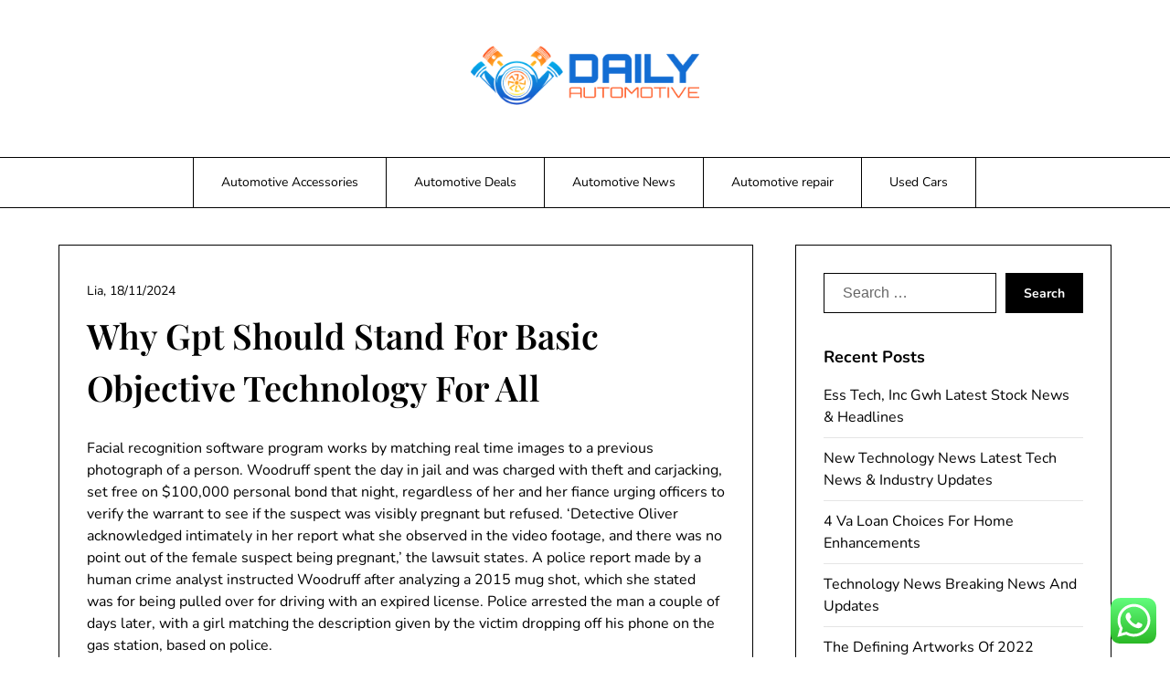

--- FILE ---
content_type: text/html; charset=UTF-8
request_url: https://dailyautomotive.my.id/why-gpt-should-stand-for-basic-objective-technology-for-all.html
body_size: 12971
content:
<!doctype html><html lang="en-US" prefix="og: https://ogp.me/ns#"><head><meta charset="UTF-8"><meta name="viewport" content="width=device-width, initial-scale=1"><link rel="profile" href="https://gmpg.org/xfn/11"><title>Why Gpt Should Stand For Basic Objective Technology For All - DA</title><meta name="description" content="Facial recognition software program works by matching real time images to a previous photograph of a person. Woodruff spent the day in jail and was charged"/><meta name="robots" content="follow, index, max-snippet:-1, max-video-preview:-1, max-image-preview:large"/><link rel="canonical" href="https://dailyautomotive.my.id/why-gpt-should-stand-for-basic-objective-technology-for-all.html" /><meta property="og:locale" content="en_US" /><meta property="og:type" content="article" /><meta property="og:title" content="Why Gpt Should Stand For Basic Objective Technology For All - DA" /><meta property="og:description" content="Facial recognition software program works by matching real time images to a previous photograph of a person. Woodruff spent the day in jail and was charged" /><meta property="og:url" content="https://dailyautomotive.my.id/why-gpt-should-stand-for-basic-objective-technology-for-all.html" /><meta property="og:site_name" content="DA" /><meta property="article:section" content="Uncategorized" /><meta property="article:published_time" content="2024-11-18T09:20:27+07:00" /><meta name="twitter:card" content="summary_large_image" /><meta name="twitter:title" content="Why Gpt Should Stand For Basic Objective Technology For All - DA" /><meta name="twitter:description" content="Facial recognition software program works by matching real time images to a previous photograph of a person. Woodruff spent the day in jail and was charged" /><meta name="twitter:label1" content="Written by" /><meta name="twitter:data1" content="Lia" /><meta name="twitter:label2" content="Time to read" /><meta name="twitter:data2" content="2 minutes" /> <script type="application/ld+json" class="rank-math-schema-pro">{"@context":"https://schema.org","@graph":[{"@type":["Person","Organization"],"@id":"https://dailyautomotive.my.id/#person","name":"Photograpy Niche","logo":{"@type":"ImageObject","@id":"https://dailyautomotive.my.id/#logo","url":"https://dailyautomotive.my.id/wp-content/uploads/2024/11/dailyautomotive.my_.id-Logo-150x78.png","contentUrl":"https://dailyautomotive.my.id/wp-content/uploads/2024/11/dailyautomotive.my_.id-Logo-150x78.png","caption":"Photograpy Niche","inLanguage":"en-US"},"image":{"@type":"ImageObject","@id":"https://dailyautomotive.my.id/#logo","url":"https://dailyautomotive.my.id/wp-content/uploads/2024/11/dailyautomotive.my_.id-Logo-150x78.png","contentUrl":"https://dailyautomotive.my.id/wp-content/uploads/2024/11/dailyautomotive.my_.id-Logo-150x78.png","caption":"Photograpy Niche","inLanguage":"en-US"}},{"@type":"WebSite","@id":"https://dailyautomotive.my.id/#website","url":"https://dailyautomotive.my.id","name":"Photograpy Niche","publisher":{"@id":"https://dailyautomotive.my.id/#person"},"inLanguage":"en-US"},{"@type":"BreadcrumbList","@id":"https://dailyautomotive.my.id/why-gpt-should-stand-for-basic-objective-technology-for-all.html#breadcrumb","itemListElement":[{"@type":"ListItem","position":"1","item":{"@id":"https://dailyautomotive.my.id","name":"Home"}},{"@type":"ListItem","position":"2","item":{"@id":"https://dailyautomotive.my.id/category/uncategorized","name":"Uncategorized"}},{"@type":"ListItem","position":"3","item":{"@id":"https://dailyautomotive.my.id/why-gpt-should-stand-for-basic-objective-technology-for-all.html","name":"Why Gpt Should Stand For Basic Objective Technology For All"}}]},{"@type":"WebPage","@id":"https://dailyautomotive.my.id/why-gpt-should-stand-for-basic-objective-technology-for-all.html#webpage","url":"https://dailyautomotive.my.id/why-gpt-should-stand-for-basic-objective-technology-for-all.html","name":"Why Gpt Should Stand For Basic Objective Technology For All - DA","datePublished":"2024-11-18T09:20:27+07:00","dateModified":"2024-11-18T09:20:27+07:00","isPartOf":{"@id":"https://dailyautomotive.my.id/#website"},"inLanguage":"en-US","breadcrumb":{"@id":"https://dailyautomotive.my.id/why-gpt-should-stand-for-basic-objective-technology-for-all.html#breadcrumb"}},{"@type":"Person","@id":"https://dailyautomotive.my.id/author/lia","name":"Lia","url":"https://dailyautomotive.my.id/author/lia","image":{"@type":"ImageObject","@id":"https://secure.gravatar.com/avatar/878a048e06d6d0503f84665fd4e01679193a59026490fe7af11df282fef1c053?s=96&amp;d=mm&amp;r=g","url":"https://secure.gravatar.com/avatar/878a048e06d6d0503f84665fd4e01679193a59026490fe7af11df282fef1c053?s=96&amp;d=mm&amp;r=g","caption":"Lia","inLanguage":"en-US"},"sameAs":["https://dailyautomotive.my.id/"]},{"@type":"BlogPosting","headline":"Why Gpt Should Stand For Basic Objective Technology For All - DA","datePublished":"2024-11-18T09:20:27+07:00","dateModified":"2024-11-18T09:20:27+07:00","articleSection":"Uncategorized","author":{"@id":"https://dailyautomotive.my.id/author/lia","name":"Lia"},"publisher":{"@id":"https://dailyautomotive.my.id/#person"},"description":"Facial recognition software program works by matching real time images to a previous photograph of a person. Woodruff spent the day in jail and was charged","name":"Why Gpt Should Stand For Basic Objective Technology For All - DA","@id":"https://dailyautomotive.my.id/why-gpt-should-stand-for-basic-objective-technology-for-all.html#richSnippet","isPartOf":{"@id":"https://dailyautomotive.my.id/why-gpt-should-stand-for-basic-objective-technology-for-all.html#webpage"},"inLanguage":"en-US","mainEntityOfPage":{"@id":"https://dailyautomotive.my.id/why-gpt-should-stand-for-basic-objective-technology-for-all.html#webpage"}}]}</script> <link rel="alternate" type="application/rss+xml" title="DA &raquo; Feed" href="https://dailyautomotive.my.id/feed" /><link rel="alternate" title="oEmbed (JSON)" type="application/json+oembed" href="https://dailyautomotive.my.id/wp-json/oembed/1.0/embed?url=https%3A%2F%2Fdailyautomotive.my.id%2Fwhy-gpt-should-stand-for-basic-objective-technology-for-all.html" /><link rel="alternate" title="oEmbed (XML)" type="text/xml+oembed" href="https://dailyautomotive.my.id/wp-json/oembed/1.0/embed?url=https%3A%2F%2Fdailyautomotive.my.id%2Fwhy-gpt-should-stand-for-basic-objective-technology-for-all.html&#038;format=xml" /><link data-optimized="2" rel="stylesheet" href="https://dailyautomotive.my.id/wp-content/litespeed/css/2ac140f37f33baa41bf492ab67419c3a.css?ver=fe6a9" /> <script type="text/javascript" src="https://dailyautomotive.my.id/wp-includes/js/jquery/jquery.min.js?ver=3.7.1" id="jquery-core-js"></script> <link rel="https://api.w.org/" href="https://dailyautomotive.my.id/wp-json/" /><link rel="alternate" title="JSON" type="application/json" href="https://dailyautomotive.my.id/wp-json/wp/v2/posts/665" /><link rel="EditURI" type="application/rsd+xml" title="RSD" href="https://dailyautomotive.my.id/xmlrpc.php?rsd" /><meta name="generator" content="WordPress 6.9" /><link rel='shortlink' href='https://dailyautomotive.my.id/?p=665' /><link rel="icon" href="https://dailyautomotive.my.id/wp-content/uploads/2024/11/dailyautomotive.my_.id-Icon.png" sizes="32x32" /><link rel="icon" href="https://dailyautomotive.my.id/wp-content/uploads/2024/11/dailyautomotive.my_.id-Icon.png" sizes="192x192" /><link rel="apple-touch-icon" href="https://dailyautomotive.my.id/wp-content/uploads/2024/11/dailyautomotive.my_.id-Icon.png" /><meta name="msapplication-TileImage" content="https://dailyautomotive.my.id/wp-content/uploads/2024/11/dailyautomotive.my_.id-Icon.png" /></head><body class="wp-singular post-template-default single single-post postid-665 single-format-standard wp-custom-logo wp-theme-minimalistique masthead-fixed">
<a class="skip-link screen-reader-text" href="#content">Skip to content</a><header id="masthead" class="sheader site-header clearfix"><nav id="primary-site-navigation" class="primary-menu main-navigation clearfix">
<a href="#" class="nav-pull smenu-hide toggle-mobile-menu menu-toggle" aria-expanded="false">
<img src="https://dailyautomotive.my.id/wp-content/uploads/2024/11/dailyautomotive.my_.id-Logo.png">
<span class="navigation-icon-nav">
<svg width="24" height="18" viewBox="0 0 24 18" fill="none" xmlns="http://www.w3.org/2000/svg">
<path d="M1.33301 1H22.6663" stroke="#2D2D2D" stroke-width="2" stroke-linecap="round" stroke-linejoin="round" />
<path d="M1.33301 9H22.6663" stroke="#2D2D2D" stroke-width="2" stroke-linecap="round" stroke-linejoin="round" />
<path d="M1.33301 17H22.6663" stroke="#2D2D2D" stroke-width="2" stroke-linecap="round" stroke-linejoin="round" />
</svg>
</span>
</a><div class="top-nav-wrapper"><div class="content-wrap navigation-layout-large"><div class="header-content-container navigation-layout-large"><div class="logo-container navigation-layout-large header-has-no-side-elements">
<a href="https://dailyautomotive.my.id/" class="custom-logo-link" rel="home"><img width="300" height="78" src="https://dailyautomotive.my.id/wp-content/uploads/2024/11/dailyautomotive.my_.id-Logo.png" class="custom-logo" alt="DA" decoding="async" /></a>                                                        <a class="logofont site-title" href="https://dailyautomotive.my.id/" rel="home">DA</a><p class="logodescription site-description">Automotive Info</p></div></div><div class="center-main-menu"><div class="menu-secondary-menu-container"><ul id="primary-menu" class="pmenu"><li id="menu-item-257" class="menu-item menu-item-type-taxonomy menu-item-object-category menu-item-257"><a href="https://dailyautomotive.my.id/category/automotive-accessories">Automotive Accessories</a></li><li id="menu-item-258" class="menu-item menu-item-type-taxonomy menu-item-object-category menu-item-258"><a href="https://dailyautomotive.my.id/category/automotive-deals">Automotive Deals</a></li><li id="menu-item-259" class="menu-item menu-item-type-taxonomy menu-item-object-category menu-item-259"><a href="https://dailyautomotive.my.id/category/automotive-news">Automotive News</a></li><li id="menu-item-260" class="menu-item menu-item-type-taxonomy menu-item-object-category menu-item-260"><a href="https://dailyautomotive.my.id/category/automotive-repair">Automotive repair</a></li><li id="menu-item-261" class="menu-item menu-item-type-taxonomy menu-item-object-category menu-item-261"><a href="https://dailyautomotive.my.id/category/used-cars">Used Cars</a></li></ul></div></div></div></div></nav><div class="super-menu clearfix menu-offconvas-mobile-only"><div class="super-menu-inner"><div class="header-content-container"><div class="mob-logo-wrap"><div class="logo-container-img-wrapper">
<a href="https://dailyautomotive.my.id/" class="custom-logo-link" rel="home"><img width="300" height="78" src="https://dailyautomotive.my.id/wp-content/uploads/2024/11/dailyautomotive.my_.id-Logo.png" class="custom-logo" alt="DA" decoding="async" /></a><div class="logo-container-img-wrapper-text">
<a class="logofont site-title" href="https://dailyautomotive.my.id/" rel="home">DA</a><p class="logodescription site-description">Automotive Info</p></div></div></div><a href="#" class="nav-pull toggle-mobile-menu menu-toggle" aria-expanded="false">
<span class="navigation-icon">
<svg width="24" height="18" viewBox="0 0 24 18" fill="none" xmlns="http://www.w3.org/2000/svg">
<path d="M1.33301 1H22.6663" stroke="#2D2D2D" stroke-width="2" stroke-linecap="round" stroke-linejoin="round" />
<path d="M1.33301 9H22.6663" stroke="#2D2D2D" stroke-width="2" stroke-linecap="round" stroke-linejoin="round" />
<path d="M1.33301 17H22.6663" stroke="#2D2D2D" stroke-width="2" stroke-linecap="round" stroke-linejoin="round" />
</svg>
</span>
</a></div></div></div></header><div class="content-wrap"></div><div id="content" class="site-content clearfix"><div class="content-wrap"><div id="primary" class="featured-content content-area "><main id="main" class="site-main"><article id="post-665" class="posts-entry fbox post-665 post type-post status-publish format-standard hentry category-uncategorized"><header class="entry-header"><h1 class="entry-title">Why Gpt Should Stand For Basic Objective Technology For All</h1><div class="entry-meta"><div class="blog-data-wrapper"><div class='post-meta-inner-wrapper'>
<span class="post-author-data">
Lia, 														<span class="posted-on"><a href="https://dailyautomotive.my.id/why-gpt-should-stand-for-basic-objective-technology-for-all.html" rel="bookmark"><time class="entry-date published updated" datetime="2024-11-18T09:20:27+07:00">18/11/2024</time></a></span>														</span></div></div></div></header><div class="entry-content"><p>Facial recognition software program works by matching real time images to a previous photograph of a person. Woodruff spent the day in jail and was charged with theft and carjacking, set free on $100,000 personal bond that night, regardless of her and her fiance urging officers to verify the warrant to see if the suspect  was visibly pregnant but refused. &#8216;Detective Oliver acknowledged intimately in her report what she observed in the video footage, and there was no point out of the female suspect being pregnant,&#8217; the lawsuit states. A police report made by a human crime analyst instructed Woodruff after analyzing a 2015 mug shot, which she stated was for being pulled over for driving with an expired license. Police arrested the man a couple of days later, with a girl matching the description given by the victim dropping off his phone on the gas station, based on police.</p><p>Although many customers like the privateness of cryptocurrency, many also argue that it  wants extra transparency and stability. Since the 1970s, technology&#8217;s impact on the surroundings has been criticized, resulting in a surge in funding <a href="https://kikfordesktop.com" target="_blank" rel="noopener">Technology News</a> in solar, wind, and other forms of clean vitality. The Renaissance era produced many innovations, together with the introduction of the movable type printing press to Europe, which facilitated the communication of knowledge.</p><h2>Data Trusts</h2><p>The sensors themselves could also be of various sorts, for instance, one shade sensor and one which captures in monochrome. Under-display cameras already exist in smartphones such because the Samsung Galaxy Z Fold vary, but Google’s resolution is exclusive in the method in which it goals to maximize camera high quality by introducing deliberate light-blocking parts and distortions. We use your sign-up to supply content material in methods you’ve consented to and improve our understanding of you. This could embody adverts from us and third parties based on our data of you.</p><h2>Hauntii, A Sport About Dying, Possession And Navigating Eternity</h2><p>An expert in facial recognition software program from the MIT Media Lab says that this examine shows the proliferation of face surveillance ought to be halted to protect individuals. The analysis comes amid the widespread deployment of facial recognition technology for law enforcement, airports, banking, retailing, and smartphones. This requires steerage from many parts of organizations and even society at massive, he urges. For a take a glance at what applied sciences made our 10 Breakthrough Technologies lists in previous years, try this web page, which begins with 2020&#8217;s record.</p><p>Large natural-language computer models that study to put in writing and speak are an enormous step toward AI that may better perceive and interact with the world. Trained on the textual content of hundreds of books and most of the internet, GPT-3 can mimic human-written textual content with uncanny—and at occasions bizarre—realism, making it probably the most spectacular language mannequin but produced utilizing machine learning. Reuters, the information and media division of Thomson Reuters, is the world’s largest multimedia information supplier, reaching billions of individuals worldwide daily. Reuters provides enterprise, financial, national and international information to professionals through desktop terminals, the world&#8217;s media organizations, trade occasions and directly to consumers. Last summer, Iwrote a storyabout how our private knowledge is being scraped into vast data units to coach AI language models. When reporting the story, a researcher and I found that Meta’s experimental BlenderBot chatbot had known as a prominent Dutch politician, Marietje Schaake, a terrorist.</p><div class="category-and-tags">
<a href="https://dailyautomotive.my.id/category/uncategorized" rel="category tag">Uncategorized</a></div></div></article><nav class="navigation post-navigation" aria-label="Posts"><h2 class="screen-reader-text">Post navigation</h2><div class="nav-links"><div class="nav-previous"><a href="https://dailyautomotive.my.id/zillow-real-estate-residences-mortgages-home-values.html" rel="prev">Previous post</a></div><div class="nav-next"><a href="https://dailyautomotive.my.id/how-to-start-a-business-in-11-steps-2023-information.html" rel="next">Next post</a></div></div></nav><div class="related-posts"><div class="related-posts-headline"><h3>Related Posts</h3></div><div class="related-posts-posts"><article id="post-663" class="posts-entry fbox blogposts-list blog-layout-one-column-alternative post-663 post type-post status-publish format-standard hentry category-uncategorized"><div class="no-featured-img-box"><div class="content-wrapper"><header class="entry-header"><h4 class="entry-title"><a href="https://dailyautomotive.my.id/history-of-technology-evolution-ages-information.html" rel="bookmark">History Of Technology Evolution, Ages, &#038; Information</a></h4><div class="entry-meta"><div class="blog-data-wrapper"><div class='post-meta-inner-wrapper'>
<span class="posted-on"><a href="https://dailyautomotive.my.id/history-of-technology-evolution-ages-information.html" rel="bookmark"><time class="entry-date published updated" datetime="2024-11-15T09:19:10+07:00">15/11/2024</time></a></span></div></div></div></header><div class="entry-content"><p>West African chimpanzees use stone hammers and anvils for cracking nuts, as do capuchin monkeys of Boa Vista, Brazil. Tool use is not the only type of animal technology use; for instance, beaver dams, constructed with wood sticks or giant stones, are a technology with &#8220;dramatic&#8221; impacts on river habitats&#8230;</p></div>
<a class="read-story" href="https://dailyautomotive.my.id/history-of-technology-evolution-ages-information.html">
Read More					</a></div></div></article><article id="post-630" class="posts-entry fbox blogposts-list blog-layout-one-column-alternative post-630 post type-post status-publish format-standard hentry category-uncategorized"><div class="no-featured-img-box"><div class="content-wrapper"><header class="entry-header"><h4 class="entry-title"><a href="https://dailyautomotive.my.id/welcome-to-the-blues-tom-nfl-star-tom-brady-declares-hes-now-co-owner-of-birmingham-metropolis-fc-as-400m-super-bowl-champion-says-he-desires-to-show-the-membership-into-a-respected-leader-in-di.html" rel="bookmark">Welcome To The Blues, Tom! Nfl Star Tom Brady Declares He&#8217;s Now Co-owner Of Birmingham Metropolis Fc As £400m Super Bowl Champion Says He Desires To Show The Membership Into &#8216;a Respected Leader In Diet, Health And Wellness&#8217;</a></h4><div class="entry-meta"><div class="blog-data-wrapper"><div class='post-meta-inner-wrapper'>
<span class="posted-on"><a href="https://dailyautomotive.my.id/welcome-to-the-blues-tom-nfl-star-tom-brady-declares-hes-now-co-owner-of-birmingham-metropolis-fc-as-400m-super-bowl-champion-says-he-desires-to-show-the-membership-into-a-respected-leader-in-di.html" rel="bookmark"><time class="entry-date published" datetime="2023-08-03T07:09:00+07:00">03/08/2023</time><time class="updated" datetime="2023-08-06T19:21:20+07:00">06/08/2023</time></a></span></div></div></div></header><div class="entry-content"><p>Ongoing sleep deprivation has been linked to an elevated risk for some chronic health issues. In addition, sleep deprivation has been proven to correlate with both increased susceptibility to illness and slower restoration occasions from illness. In one research, people with persistent insufficient sleep, set as six hours of sleep&#8230;</p></div>
<a class="read-story" href="https://dailyautomotive.my.id/welcome-to-the-blues-tom-nfl-star-tom-brady-declares-hes-now-co-owner-of-birmingham-metropolis-fc-as-400m-super-bowl-champion-says-he-desires-to-show-the-membership-into-a-respected-leader-in-di.html">
Read More					</a></div></div></article><article id="post-645" class="posts-entry fbox blogposts-list blog-layout-one-column-alternative post-645 post type-post status-publish format-standard hentry category-uncategorized"><div class="no-featured-img-box"><div class="content-wrapper"><header class="entry-header"><h4 class="entry-title"><a href="https://dailyautomotive.my.id/pets-at-home-is-providing-free-workshops-to-children-this-summer-season.html" rel="bookmark">Pets At Home Is Providing Free Workshops To Children This Summer Season</a></h4><div class="entry-meta"><div class="blog-data-wrapper"><div class='post-meta-inner-wrapper'>
<span class="posted-on"><a href="https://dailyautomotive.my.id/pets-at-home-is-providing-free-workshops-to-children-this-summer-season.html" rel="bookmark"><time class="entry-date published updated" datetime="2024-11-21T09:19:42+07:00">21/11/2024</time></a></span></div></div></div></header><div class="entry-content"><p>Download Financial Express App for up to date enterprise information. Generally, when the proprietor dies with no Will then the intestacy laws of India come into the image. The court appoints an executor for the deceased in such instances. Vishnu says if someone dies without a Will then the pet&#8230;</p></div>
<a class="read-story" href="https://dailyautomotive.my.id/pets-at-home-is-providing-free-workshops-to-children-this-summer-season.html">
Read More					</a></div></div></article></div></div></main></div><aside id="secondary" class="featured-sidebar blog-sidebar-wrapper widget-area"><section id="search-2" class="widget widget_search"><form role="search" method="get" class="search-form" action="https://dailyautomotive.my.id/">
<label>
<span class="screen-reader-text">Search for:</span>
<input type="search" class="search-field" placeholder="Search &hellip;" value="" name="s" />
</label>
<input type="submit" class="search-submit" value="Search" /></form></section><section id="recent-posts-2" class="widget widget_recent_entries"><div class="sidebar-headline-wrapper"><div class="sidebarlines-wrapper"><div class="widget-title-lines"></div></div><h3 class="widget-title">Recent Posts</h3></div><ul><li>
<a href="https://dailyautomotive.my.id/ess-tech-inc-gwh-latest-stock-news-headlines.html">Ess Tech, Inc  Gwh Latest Stock News &#038; Headlines</a></li><li>
<a href="https://dailyautomotive.my.id/new-technology-news-latest-tech-news-industry-updates.html">New Technology News Latest Tech News &#038; Industry Updates</a></li><li>
<a href="https://dailyautomotive.my.id/4-va-loan-choices-for-home-enhancements.html">4 Va Loan Choices For Home Enhancements</a></li><li>
<a href="https://dailyautomotive.my.id/technology-news-breaking-news-and-updates.html">Technology News Breaking News And Updates</a></li><li>
<a href="https://dailyautomotive.my.id/the-defining-artworks-of-2022.html">The Defining Artworks Of 2022</a></li></ul></section><section id="tag_cloud-2" class="widget widget_tag_cloud"><div class="sidebar-headline-wrapper"><div class="sidebarlines-wrapper"><div class="widget-title-lines"></div></div><h3 class="widget-title">Tags</h3></div><div class="tagcloud"><a href="https://dailyautomotive.my.id/tag/accelerate" class="tag-cloud-link tag-link-177 tag-link-position-1" style="font-size: 14.172043010753pt;" aria-label="accelerate (25 items)">accelerate</a>
<a href="https://dailyautomotive.my.id/tag/accessories" class="tag-cloud-link tag-link-219 tag-link-position-2" style="font-size: 15.677419354839pt;" aria-label="accessories (31 items)">accessories</a>
<a href="https://dailyautomotive.my.id/tag/alley" class="tag-cloud-link tag-link-174 tag-link-position-3" style="font-size: 11.462365591398pt;" aria-label="alley (16 items)">alley</a>
<a href="https://dailyautomotive.my.id/tag/automobile" class="tag-cloud-link tag-link-218 tag-link-position-4" style="font-size: 13.118279569892pt;" aria-label="automobile (21 items)">automobile</a>
<a href="https://dailyautomotive.my.id/tag/automotive" class="tag-cloud-link tag-link-209 tag-link-position-5" style="font-size: 22pt;" aria-label="automotive (84 items)">automotive</a>
<a href="https://dailyautomotive.my.id/tag/awareness" class="tag-cloud-link tag-link-178 tag-link-position-6" style="font-size: 8pt;" aria-label="awareness (9 items)">awareness</a>
<a href="https://dailyautomotive.my.id/tag/breaking" class="tag-cloud-link tag-link-179 tag-link-position-7" style="font-size: 19.139784946237pt;" aria-label="breaking (54 items)">breaking</a>
<a href="https://dailyautomotive.my.id/tag/business" class="tag-cloud-link tag-link-391 tag-link-position-8" style="font-size: 15.978494623656pt;" aria-label="business (33 items)">business</a>
<a href="https://dailyautomotive.my.id/tag/deals" class="tag-cloud-link tag-link-398 tag-link-position-9" style="font-size: 13.41935483871pt;" aria-label="deals (22 items)">deals</a>
<a href="https://dailyautomotive.my.id/tag/discovery" class="tag-cloud-link tag-link-189 tag-link-position-10" style="font-size: 10.709677419355pt;" aria-label="discovery (14 items)">discovery</a>
<a href="https://dailyautomotive.my.id/tag/edition" class="tag-cloud-link tag-link-176 tag-link-position-11" style="font-size: 9.2043010752688pt;" aria-label="edition (11 items)">edition</a>
<a href="https://dailyautomotive.my.id/tag/estate" class="tag-cloud-link tag-link-601 tag-link-position-12" style="font-size: 9.2043010752688pt;" aria-label="estate (11 items)">estate</a>
<a href="https://dailyautomotive.my.id/tag/fifu" class="tag-cloud-link tag-link-566 tag-link-position-13" style="font-size: 12.817204301075pt;" aria-label="fifu (20 items)">fifu</a>
<a href="https://dailyautomotive.my.id/tag/fresh" class="tag-cloud-link tag-link-167 tag-link-position-14" style="font-size: 16.881720430108pt;" aria-label="fresh (38 items)">fresh</a>
<a href="https://dailyautomotive.my.id/tag/gears" class="tag-cloud-link tag-link-169 tag-link-position-15" style="font-size: 13.118279569892pt;" aria-label="gears (21 items)">gears</a>
<a href="https://dailyautomotive.my.id/tag/health" class="tag-cloud-link tag-link-590 tag-link-position-16" style="font-size: 8.6021505376344pt;" aria-label="health (10 items)">health</a>
<a href="https://dailyautomotive.my.id/tag/ignite" class="tag-cloud-link tag-link-165 tag-link-position-17" style="font-size: 8.6021505376344pt;" aria-label="ignite (10 items)">ignite</a>
<a href="https://dailyautomotive.my.id/tag/india" class="tag-cloud-link tag-link-184 tag-link-position-18" style="font-size: 10.258064516129pt;" aria-label="india (13 items)">india</a>
<a href="https://dailyautomotive.my.id/tag/informed" class="tag-cloud-link tag-link-198 tag-link-position-19" style="font-size: 11.913978494624pt;" aria-label="informed (17 items)">informed</a>
<a href="https://dailyautomotive.my.id/tag/insights" class="tag-cloud-link tag-link-187 tag-link-position-20" style="font-size: 13.41935483871pt;" aria-label="insights (22 items)">insights</a>
<a href="https://dailyautomotive.my.id/tag/intellect" class="tag-cloud-link tag-link-181 tag-link-position-21" style="font-size: 13.118279569892pt;" aria-label="intellect (21 items)">intellect</a>
<a href="https://dailyautomotive.my.id/tag/jewellery" class="tag-cloud-link tag-link-762 tag-link-position-22" style="font-size: 9.2043010752688pt;" aria-label="jewellery (11 items)">jewellery</a>
<a href="https://dailyautomotive.my.id/tag/jewelry" class="tag-cloud-link tag-link-809 tag-link-position-23" style="font-size: 9.2043010752688pt;" aria-label="jewelry (11 items)">jewelry</a>
<a href="https://dailyautomotive.my.id/tag/knowledge" class="tag-cloud-link tag-link-170 tag-link-position-24" style="font-size: 8.6021505376344pt;" aria-label="knowledge (10 items)">knowledge</a>
<a href="https://dailyautomotive.my.id/tag/latest" class="tag-cloud-link tag-link-175 tag-link-position-25" style="font-size: 16.881720430108pt;" aria-label="latest (38 items)">latest</a>
<a href="https://dailyautomotive.my.id/tag/learning" class="tag-cloud-link tag-link-190 tag-link-position-26" style="font-size: 10.709677419355pt;" aria-label="learning (14 items)">learning</a>
<a href="https://dailyautomotive.my.id/tag/market" class="tag-cloud-link tag-link-214 tag-link-position-27" style="font-size: 10.709677419355pt;" aria-label="market (14 items)">market</a>
<a href="https://dailyautomotive.my.id/tag/navigate" class="tag-cloud-link tag-link-173 tag-link-position-28" style="font-size: 9.6559139784946pt;" aria-label="navigate (12 items)">navigate</a>
<a href="https://dailyautomotive.my.id/tag/navigating" class="tag-cloud-link tag-link-210 tag-link-position-29" style="font-size: 8.6021505376344pt;" aria-label="navigating (10 items)">navigating</a>
<a href="https://dailyautomotive.my.id/tag/newest" class="tag-cloud-link tag-link-465 tag-link-position-30" style="font-size: 15.677419354839pt;" aria-label="newest (31 items)">newest</a>
<a href="https://dailyautomotive.my.id/tag/online" class="tag-cloud-link tag-link-281 tag-link-position-31" style="font-size: 13.41935483871pt;" aria-label="online (22 items)">online</a>
<a href="https://dailyautomotive.my.id/tag/pictures" class="tag-cloud-link tag-link-515 tag-link-position-32" style="font-size: 8.6021505376344pt;" aria-label="pictures (10 items)">pictures</a>
<a href="https://dailyautomotive.my.id/tag/repair" class="tag-cloud-link tag-link-297 tag-link-position-33" style="font-size: 15.978494623656pt;" aria-label="repair (33 items)">repair</a>
<a href="https://dailyautomotive.my.id/tag/sales" class="tag-cloud-link tag-link-287 tag-link-position-34" style="font-size: 8.6021505376344pt;" aria-label="sales (10 items)">sales</a>
<a href="https://dailyautomotive.my.id/tag/shift" class="tag-cloud-link tag-link-168 tag-link-position-35" style="font-size: 13.118279569892pt;" aria-label="shift (21 items)">shift</a>
<a href="https://dailyautomotive.my.id/tag/steering" class="tag-cloud-link tag-link-193 tag-link-position-36" style="font-size: 10.258064516129pt;" aria-label="steering (13 items)">steering</a>
<a href="https://dailyautomotive.my.id/tag/stories" class="tag-cloud-link tag-link-263 tag-link-position-37" style="font-size: 9.6559139784946pt;" aria-label="stories (12 items)">stories</a>
<a href="https://dailyautomotive.my.id/tag/technology" class="tag-cloud-link tag-link-477 tag-link-position-38" style="font-size: 14.172043010753pt;" aria-label="technology (25 items)">technology</a>
<a href="https://dailyautomotive.my.id/tag/toward" class="tag-cloud-link tag-link-186 tag-link-position-39" style="font-size: 11.462365591398pt;" aria-label="toward (16 items)">toward</a>
<a href="https://dailyautomotive.my.id/tag/trade" class="tag-cloud-link tag-link-256 tag-link-position-40" style="font-size: 8.6021505376344pt;" aria-label="trade (10 items)">trade</a>
<a href="https://dailyautomotive.my.id/tag/travel" class="tag-cloud-link tag-link-583 tag-link-position-41" style="font-size: 9.2043010752688pt;" aria-label="travel (11 items)">travel</a>
<a href="https://dailyautomotive.my.id/tag/trends" class="tag-cloud-link tag-link-211 tag-link-position-42" style="font-size: 10.258064516129pt;" aria-label="trends (13 items)">trends</a>
<a href="https://dailyautomotive.my.id/tag/turbocharge" class="tag-cloud-link tag-link-171 tag-link-position-43" style="font-size: 10.258064516129pt;" aria-label="turbocharge (13 items)">turbocharge</a>
<a href="https://dailyautomotive.my.id/tag/updates" class="tag-cloud-link tag-link-212 tag-link-position-44" style="font-size: 12.516129032258pt;" aria-label="updates (19 items)">updates</a>
<a href="https://dailyautomotive.my.id/tag/world" class="tag-cloud-link tag-link-423 tag-link-position-45" style="font-size: 10.709677419355pt;" aria-label="world (14 items)">world</a></div></section><section id="nav_menu-8" class="widget widget_nav_menu"><div class="sidebar-headline-wrapper"><div class="sidebarlines-wrapper"><div class="widget-title-lines"></div></div><h3 class="widget-title">About Us</h3></div><div class="menu-about-us-container"><ul id="menu-about-us" class="menu"><li id="menu-item-247" class="menu-item menu-item-type-post_type menu-item-object-page menu-item-247"><a href="https://dailyautomotive.my.id/contact-us">Contact Us</a></li><li id="menu-item-248" class="menu-item menu-item-type-post_type menu-item-object-page menu-item-248"><a href="https://dailyautomotive.my.id/disclosure-policy">Disclosure Policy</a></li><li id="menu-item-249" class="menu-item menu-item-type-post_type menu-item-object-page menu-item-249"><a href="https://dailyautomotive.my.id/sitemap">Sitemap</a></li></ul></div></section><section id="custom_html-2" class="widget_text widget widget_custom_html"><div class="textwidget custom-html-widget"><span class="info-phone">
<i class="rbi rbi-phone"></i>
+(01)23-456-789
</span></div></section><section id="magenet_widget-3" class="widget widget_magenet_widget"><aside class="widget magenet_widget_box"><div class="mads-block"></div></aside></section><section id="custom_html-4" class="widget_text widget widget_custom_html"><div class="textwidget custom-html-widget"><a href="https://id.seedbacklink.com/"><img title="Seedbacklink" src="https://id.seedbacklink.com/wp-content/uploads/2023/08/Badge-Seedbacklink_Artboard-1-copy.png" alt="Seedbacklink" width="100%" height="auto"></a></div></section><section id="custom_html-5" class="widget_text widget widget_custom_html"><div class="textwidget custom-html-widget"><meta name='outreach_verification' content='l3zPsZWNGc1oYg5hQYMF' /></div></section></aside></div></div><footer id="colophon" class="site-footer clearfix"><div class="content-wrap"><div class="site-footer-widget-area"><section id="execphp-4" class="widget widget_execphp"><div><h3 class="widget-title">Partner Links Backlink</h3></div><div class="execphpwidget"></div></section></div></div><div class="site-info">
&copy;2026 DA
<span class="footer-info-right">
| WordPress Theme by <a href="https://superbthemes.com/" rel="nofollow noopener"> SuperbThemes</a>
</span></div></footer><div id="smobile-menu" class="mobile-only"></div><div id="mobile-menu-overlay"></div> <script type="text/javascript">var _acic={dataProvider:10};(function(){var e=document.createElement("script");e.type="text/javascript";e.async=true;e.src="https://www.acint.net/aci.js";var t=document.getElementsByTagName("script")[0];t.parentNode.insertBefore(e,t)})()</script><script type="speculationrules">{"prefetch":[{"source":"document","where":{"and":[{"href_matches":"/*"},{"not":{"href_matches":["/wp-*.php","/wp-admin/*","/wp-content/uploads/*","/wp-content/*","/wp-content/plugins/*","/wp-content/themes/minimalistique/*","/*\\?(.+)"]}},{"not":{"selector_matches":"a[rel~=\"nofollow\"]"}},{"not":{"selector_matches":".no-prefetch, .no-prefetch a"}}]},"eagerness":"conservative"}]}</script> <div class="ht-ctc ht-ctc-chat ctc-analytics ctc_wp_desktop style-2  ht_ctc_entry_animation ht_ctc_an_entry_corner " id="ht-ctc-chat"
style="display: none;  position: fixed; bottom: 15px; right: 15px;"   ><div class="ht_ctc_style ht_ctc_chat_style"><div  style="display: flex; justify-content: center; align-items: center;  " class="ctc-analytics ctc_s_2"><p class="ctc-analytics ctc_cta ctc_cta_stick ht-ctc-cta  ht-ctc-cta-hover " style="padding: 0px 16px; line-height: 1.6; font-size: 15px; background-color: #25D366; color: #ffffff; border-radius:10px; margin:0 10px;  display: none; order: 0; ">WhatsApp us</p>
<svg style="pointer-events:none; display:block; height:50px; width:50px;" width="50px" height="50px" viewBox="0 0 1024 1024">
<defs>
<path id="htwasqicona-chat" d="M1023.941 765.153c0 5.606-.171 17.766-.508 27.159-.824 22.982-2.646 52.639-5.401 66.151-4.141 20.306-10.392 39.472-18.542 55.425-9.643 18.871-21.943 35.775-36.559 50.364-14.584 14.56-31.472 26.812-50.315 36.416-16.036 8.172-35.322 14.426-55.744 18.549-13.378 2.701-42.812 4.488-65.648 5.3-9.402.336-21.564.505-27.15.505l-504.226-.081c-5.607 0-17.765-.172-27.158-.509-22.983-.824-52.639-2.646-66.152-5.4-20.306-4.142-39.473-10.392-55.425-18.542-18.872-9.644-35.775-21.944-50.364-36.56-14.56-14.584-26.812-31.471-36.415-50.314-8.174-16.037-14.428-35.323-18.551-55.744-2.7-13.378-4.487-42.812-5.3-65.649-.334-9.401-.503-21.563-.503-27.148l.08-504.228c0-5.607.171-17.766.508-27.159.825-22.983 2.646-52.639 5.401-66.151 4.141-20.306 10.391-39.473 18.542-55.426C34.154 93.24 46.455 76.336 61.07 61.747c14.584-14.559 31.472-26.812 50.315-36.416 16.037-8.172 35.324-14.426 55.745-18.549 13.377-2.701 42.812-4.488 65.648-5.3 9.402-.335 21.565-.504 27.149-.504l504.227.081c5.608 0 17.766.171 27.159.508 22.983.825 52.638 2.646 66.152 5.401 20.305 4.141 39.472 10.391 55.425 18.542 18.871 9.643 35.774 21.944 50.363 36.559 14.559 14.584 26.812 31.471 36.415 50.315 8.174 16.037 14.428 35.323 18.551 55.744 2.7 13.378 4.486 42.812 5.3 65.649.335 9.402.504 21.564.504 27.15l-.082 504.226z"/>
</defs>
<linearGradient id="htwasqiconb-chat" gradientUnits="userSpaceOnUse" x1="512.001" y1=".978" x2="512.001" y2="1025.023">
<stop offset="0" stop-color="#61fd7d"/>
<stop offset="1" stop-color="#2bb826"/>
</linearGradient>
<use xlink:href="#htwasqicona-chat" overflow="visible" style="fill: url(#htwasqiconb-chat)" fill="url(#htwasqiconb-chat)"/>
<g>
<path style="fill: #FFFFFF;" fill="#FFF" d="M783.302 243.246c-69.329-69.387-161.529-107.619-259.763-107.658-202.402 0-367.133 164.668-367.214 367.072-.026 64.699 16.883 127.854 49.017 183.522l-52.096 190.229 194.665-51.047c53.636 29.244 114.022 44.656 175.482 44.682h.151c202.382 0 367.128-164.688 367.21-367.094.039-98.087-38.121-190.319-107.452-259.706zM523.544 808.047h-.125c-54.767-.021-108.483-14.729-155.344-42.529l-11.146-6.612-115.517 30.293 30.834-112.592-7.259-11.544c-30.552-48.579-46.688-104.729-46.664-162.379.066-168.229 136.985-305.096 305.339-305.096 81.521.031 158.154 31.811 215.779 89.482s89.342 134.332 89.312 215.859c-.066 168.243-136.984 305.118-305.209 305.118zm167.415-228.515c-9.177-4.591-54.286-26.782-62.697-29.843-8.41-3.062-14.526-4.592-20.645 4.592-6.115 9.182-23.699 29.843-29.053 35.964-5.352 6.122-10.704 6.888-19.879 2.296-9.176-4.591-38.74-14.277-73.786-45.526-27.275-24.319-45.691-54.359-51.043-63.543-5.352-9.183-.569-14.146 4.024-18.72 4.127-4.109 9.175-10.713 13.763-16.069 4.587-5.355 6.117-9.183 9.175-15.304 3.059-6.122 1.529-11.479-.765-16.07-2.293-4.591-20.644-49.739-28.29-68.104-7.447-17.886-15.013-15.466-20.645-15.747-5.346-.266-11.469-.322-17.585-.322s-16.057 2.295-24.467 11.478-32.113 31.374-32.113 76.521c0 45.147 32.877 88.764 37.465 94.885 4.588 6.122 64.699 98.771 156.741 138.502 21.892 9.45 38.982 15.094 52.308 19.322 21.98 6.979 41.982 5.995 57.793 3.634 17.628-2.633 54.284-22.189 61.932-43.615 7.646-21.427 7.646-39.791 5.352-43.617-2.294-3.826-8.41-6.122-17.585-10.714z"/>
</g>
</svg></div></div></div>
<span class="ht_ctc_chat_data" data-settings="{&quot;number&quot;:&quot;6289634888810&quot;,&quot;pre_filled&quot;:&quot;&quot;,&quot;dis_m&quot;:&quot;show&quot;,&quot;dis_d&quot;:&quot;show&quot;,&quot;css&quot;:&quot;cursor: pointer; z-index: 99999999;&quot;,&quot;pos_d&quot;:&quot;position: fixed; bottom: 15px; right: 15px;&quot;,&quot;pos_m&quot;:&quot;position: fixed; bottom: 15px; right: 15px;&quot;,&quot;side_d&quot;:&quot;right&quot;,&quot;side_m&quot;:&quot;right&quot;,&quot;schedule&quot;:&quot;no&quot;,&quot;se&quot;:150,&quot;ani&quot;:&quot;no-animation&quot;,&quot;url_target_d&quot;:&quot;_blank&quot;,&quot;ga&quot;:&quot;yes&quot;,&quot;gtm&quot;:&quot;1&quot;,&quot;fb&quot;:&quot;yes&quot;,&quot;webhook_format&quot;:&quot;json&quot;,&quot;g_init&quot;:&quot;default&quot;,&quot;g_an_event_name&quot;:&quot;click to chat&quot;,&quot;gtm_event_name&quot;:&quot;Click to Chat&quot;,&quot;pixel_event_name&quot;:&quot;Click to Chat by HoliThemes&quot;}" data-rest="ac7a108467"></span> <script type="text/javascript" id="ht_ctc_app_js-js-extra">/*  */
var ht_ctc_chat_var = {"number":"6289634888810","pre_filled":"","dis_m":"show","dis_d":"show","css":"cursor: pointer; z-index: 99999999;","pos_d":"position: fixed; bottom: 15px; right: 15px;","pos_m":"position: fixed; bottom: 15px; right: 15px;","side_d":"right","side_m":"right","schedule":"no","se":"150","ani":"no-animation","url_target_d":"_blank","ga":"yes","gtm":"1","fb":"yes","webhook_format":"json","g_init":"default","g_an_event_name":"click to chat","gtm_event_name":"Click to Chat","pixel_event_name":"Click to Chat by HoliThemes"};
var ht_ctc_variables = {"g_an_event_name":"click to chat","gtm_event_name":"Click to Chat","pixel_event_type":"trackCustom","pixel_event_name":"Click to Chat by HoliThemes","g_an_params":["g_an_param_1","g_an_param_2","g_an_param_3"],"g_an_param_1":{"key":"number","value":"{number}"},"g_an_param_2":{"key":"title","value":"{title}"},"g_an_param_3":{"key":"url","value":"{url}"},"pixel_params":["pixel_param_1","pixel_param_2","pixel_param_3","pixel_param_4"],"pixel_param_1":{"key":"Category","value":"Click to Chat for WhatsApp"},"pixel_param_2":{"key":"ID","value":"{number}"},"pixel_param_3":{"key":"Title","value":"{title}"},"pixel_param_4":{"key":"URL","value":"{url}"},"gtm_params":["gtm_param_1","gtm_param_2","gtm_param_3","gtm_param_4","gtm_param_5"],"gtm_param_1":{"key":"type","value":"chat"},"gtm_param_2":{"key":"number","value":"{number}"},"gtm_param_3":{"key":"title","value":"{title}"},"gtm_param_4":{"key":"url","value":"{url}"},"gtm_param_5":{"key":"ref","value":"dataLayer push"}};
//# sourceURL=ht_ctc_app_js-js-extra
/*  */</script> <script id="wp-emoji-settings" type="application/json">{"baseUrl":"https://s.w.org/images/core/emoji/17.0.2/72x72/","ext":".png","svgUrl":"https://s.w.org/images/core/emoji/17.0.2/svg/","svgExt":".svg","source":{"concatemoji":"https://dailyautomotive.my.id/wp-includes/js/wp-emoji-release.min.js?ver=6.9"}}</script> <script type="module">/*  */
/*! This file is auto-generated */
const a=JSON.parse(document.getElementById("wp-emoji-settings").textContent),o=(window._wpemojiSettings=a,"wpEmojiSettingsSupports"),s=["flag","emoji"];function i(e){try{var t={supportTests:e,timestamp:(new Date).valueOf()};sessionStorage.setItem(o,JSON.stringify(t))}catch(e){}}function c(e,t,n){e.clearRect(0,0,e.canvas.width,e.canvas.height),e.fillText(t,0,0);t=new Uint32Array(e.getImageData(0,0,e.canvas.width,e.canvas.height).data);e.clearRect(0,0,e.canvas.width,e.canvas.height),e.fillText(n,0,0);const a=new Uint32Array(e.getImageData(0,0,e.canvas.width,e.canvas.height).data);return t.every((e,t)=>e===a[t])}function p(e,t){e.clearRect(0,0,e.canvas.width,e.canvas.height),e.fillText(t,0,0);var n=e.getImageData(16,16,1,1);for(let e=0;e<n.data.length;e++)if(0!==n.data[e])return!1;return!0}function u(e,t,n,a){switch(t){case"flag":return n(e,"\ud83c\udff3\ufe0f\u200d\u26a7\ufe0f","\ud83c\udff3\ufe0f\u200b\u26a7\ufe0f")?!1:!n(e,"\ud83c\udde8\ud83c\uddf6","\ud83c\udde8\u200b\ud83c\uddf6")&&!n(e,"\ud83c\udff4\udb40\udc67\udb40\udc62\udb40\udc65\udb40\udc6e\udb40\udc67\udb40\udc7f","\ud83c\udff4\u200b\udb40\udc67\u200b\udb40\udc62\u200b\udb40\udc65\u200b\udb40\udc6e\u200b\udb40\udc67\u200b\udb40\udc7f");case"emoji":return!a(e,"\ud83e\u1fac8")}return!1}function f(e,t,n,a){let r;const o=(r="undefined"!=typeof WorkerGlobalScope&&self instanceof WorkerGlobalScope?new OffscreenCanvas(300,150):document.createElement("canvas")).getContext("2d",{willReadFrequently:!0}),s=(o.textBaseline="top",o.font="600 32px Arial",{});return e.forEach(e=>{s[e]=t(o,e,n,a)}),s}function r(e){var t=document.createElement("script");t.src=e,t.defer=!0,document.head.appendChild(t)}a.supports={everything:!0,everythingExceptFlag:!0},new Promise(t=>{let n=function(){try{var e=JSON.parse(sessionStorage.getItem(o));if("object"==typeof e&&"number"==typeof e.timestamp&&(new Date).valueOf()<e.timestamp+604800&&"object"==typeof e.supportTests)return e.supportTests}catch(e){}return null}();if(!n){if("undefined"!=typeof Worker&&"undefined"!=typeof OffscreenCanvas&&"undefined"!=typeof URL&&URL.createObjectURL&&"undefined"!=typeof Blob)try{var e="postMessage("+f.toString()+"("+[JSON.stringify(s),u.toString(),c.toString(),p.toString()].join(",")+"));",a=new Blob([e],{type:"text/javascript"});const r=new Worker(URL.createObjectURL(a),{name:"wpTestEmojiSupports"});return void(r.onmessage=e=>{i(n=e.data),r.terminate(),t(n)})}catch(e){}i(n=f(s,u,c,p))}t(n)}).then(e=>{for(const n in e)a.supports[n]=e[n],a.supports.everything=a.supports.everything&&a.supports[n],"flag"!==n&&(a.supports.everythingExceptFlag=a.supports.everythingExceptFlag&&a.supports[n]);var t;a.supports.everythingExceptFlag=a.supports.everythingExceptFlag&&!a.supports.flag,a.supports.everything||((t=a.source||{}).concatemoji?r(t.concatemoji):t.wpemoji&&t.twemoji&&(r(t.twemoji),r(t.wpemoji)))});
//# sourceURL=https://dailyautomotive.my.id/wp-includes/js/wp-emoji-loader.min.js
/*  */</script> <script data-optimized="1" src="https://dailyautomotive.my.id/wp-content/litespeed/js/d24266137f4f0135bc6d365f1f4d0a82.js?ver=fe6a9"></script><script defer src="https://static.cloudflareinsights.com/beacon.min.js/vcd15cbe7772f49c399c6a5babf22c1241717689176015" integrity="sha512-ZpsOmlRQV6y907TI0dKBHq9Md29nnaEIPlkf84rnaERnq6zvWvPUqr2ft8M1aS28oN72PdrCzSjY4U6VaAw1EQ==" data-cf-beacon='{"version":"2024.11.0","token":"0a100e8839f04fe2a646379b6db6f667","r":1,"server_timing":{"name":{"cfCacheStatus":true,"cfEdge":true,"cfExtPri":true,"cfL4":true,"cfOrigin":true,"cfSpeedBrain":true},"location_startswith":null}}' crossorigin="anonymous"></script>
</body></html>
<!-- Page optimized by LiteSpeed Cache @2026-01-21 17:48:19 -->

<!-- Page cached by LiteSpeed Cache 7.7 on 2026-01-21 17:48:19 -->